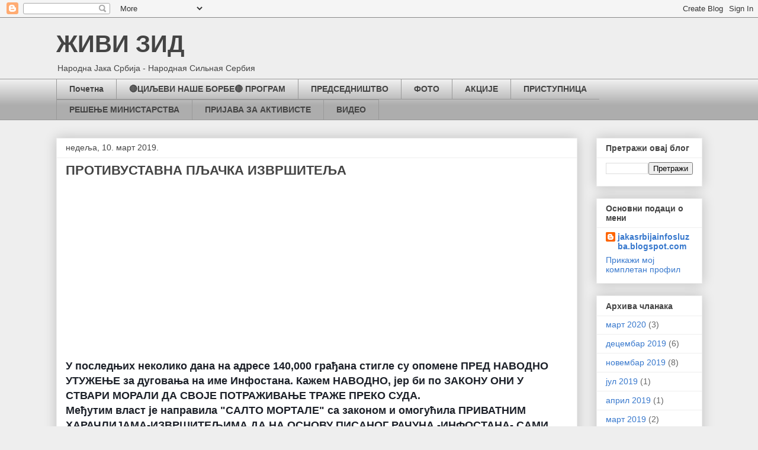

--- FILE ---
content_type: text/html; charset=UTF-8
request_url: https://jakasrbijainfosluzba.blogspot.com/2019/03/blog-post_10.html
body_size: 17828
content:
<!DOCTYPE html>
<html class='v2' dir='ltr' lang='sr'>
<head>
<link href='https://www.blogger.com/static/v1/widgets/4128112664-css_bundle_v2.css' rel='stylesheet' type='text/css'/>
<meta content='width=1100' name='viewport'/>
<meta content='text/html; charset=UTF-8' http-equiv='Content-Type'/>
<meta content='blogger' name='generator'/>
<link href='https://jakasrbijainfosluzba.blogspot.com/favicon.ico' rel='icon' type='image/x-icon'/>
<link href='https://jakasrbijainfosluzba.blogspot.com/2019/03/blog-post_10.html' rel='canonical'/>
<link rel="alternate" type="application/atom+xml" title="ЖИВИ ЗИД - Atom" href="https://jakasrbijainfosluzba.blogspot.com/feeds/posts/default" />
<link rel="alternate" type="application/rss+xml" title="ЖИВИ ЗИД - RSS" href="https://jakasrbijainfosluzba.blogspot.com/feeds/posts/default?alt=rss" />
<link rel="service.post" type="application/atom+xml" title="ЖИВИ ЗИД - Atom" href="https://www.blogger.com/feeds/7983383077285480046/posts/default" />

<link rel="alternate" type="application/atom+xml" title="ЖИВИ ЗИД - Atom" href="https://jakasrbijainfosluzba.blogspot.com/feeds/443775331185000661/comments/default" />
<!--Can't find substitution for tag [blog.ieCssRetrofitLinks]-->
<link href='https://i.ytimg.com/vi/sfSvf_0ww94/0.jpg' rel='image_src'/>
<meta content='https://jakasrbijainfosluzba.blogspot.com/2019/03/blog-post_10.html' property='og:url'/>
<meta content='ПРОТИВУСТАВНА ПЉАЧКА ИЗВРШИТЕЉА' property='og:title'/>
<meta content='NARODNA JAKA SRBIJA' property='og:description'/>
<meta content='https://lh3.googleusercontent.com/blogger_img_proxy/AEn0k_udWvyKjN6QOkiHwDVCv_mtJycJW1JIJ3aGAiIFzdzaP29Hl4lybbmmgW7W_ow6vjfgulsSEf2QKR8E841XE8dEboewCNc92UxpVCo=w1200-h630-n-k-no-nu' property='og:image'/>
<title>ЖИВИ ЗИД: ПРОТИВУСТАВНА ПЉАЧКА ИЗВРШИТЕЉА</title>
<style id='page-skin-1' type='text/css'><!--
/*
-----------------------------------------------
Blogger Template Style
Name:     Awesome Inc.
Designer: Tina Chen
URL:      tinachen.org
----------------------------------------------- */
/* Content
----------------------------------------------- */
body {
font: normal bold 13px Arial, Tahoma, Helvetica, FreeSans, sans-serif;
color: #444444;
background: #eeeeee none repeat scroll top left;
}
html body .content-outer {
min-width: 0;
max-width: 100%;
width: 100%;
}
a:link {
text-decoration: none;
color: #3778cd;
}
a:visited {
text-decoration: none;
color: #4d469c;
}
a:hover {
text-decoration: underline;
color: #3778cd;
}
.body-fauxcolumn-outer .cap-top {
position: absolute;
z-index: 1;
height: 276px;
width: 100%;
background: transparent none repeat-x scroll top left;
_background-image: none;
}
/* Columns
----------------------------------------------- */
.content-inner {
padding: 0;
}
.header-inner .section {
margin: 0 16px;
}
.tabs-inner .section {
margin: 0 16px;
}
.main-inner {
padding-top: 30px;
}
.main-inner .column-center-inner,
.main-inner .column-left-inner,
.main-inner .column-right-inner {
padding: 0 5px;
}
*+html body .main-inner .column-center-inner {
margin-top: -30px;
}
#layout .main-inner .column-center-inner {
margin-top: 0;
}
/* Header
----------------------------------------------- */
.header-outer {
margin: 0 0 0 0;
background: transparent none repeat scroll 0 0;
}
.Header h1 {
font: normal bold 40px Arial, Tahoma, Helvetica, FreeSans, sans-serif;
color: #444444;
text-shadow: 0 0 -1px #000000;
}
.Header h1 a {
color: #444444;
}
.Header .description {
font: normal normal 14px Arial, Tahoma, Helvetica, FreeSans, sans-serif;
color: #444444;
}
.header-inner .Header .titlewrapper,
.header-inner .Header .descriptionwrapper {
padding-left: 0;
padding-right: 0;
margin-bottom: 0;
}
.header-inner .Header .titlewrapper {
padding-top: 22px;
}
/* Tabs
----------------------------------------------- */
.tabs-outer {
overflow: hidden;
position: relative;
background: #eeeeee url(https://resources.blogblog.com/blogblog/data/1kt/awesomeinc/tabs_gradient_light.png) repeat scroll 0 0;
}
#layout .tabs-outer {
overflow: visible;
}
.tabs-cap-top, .tabs-cap-bottom {
position: absolute;
width: 100%;
border-top: 1px solid #999999;
}
.tabs-cap-bottom {
bottom: 0;
}
.tabs-inner .widget li a {
display: inline-block;
margin: 0;
padding: .6em 1.5em;
font: normal bold 14px Arial, Tahoma, Helvetica, FreeSans, sans-serif;
color: #444444;
border-top: 1px solid #999999;
border-bottom: 1px solid #999999;
border-left: 1px solid #999999;
height: 16px;
line-height: 16px;
}
.tabs-inner .widget li:last-child a {
border-right: 1px solid #999999;
}
.tabs-inner .widget li.selected a, .tabs-inner .widget li a:hover {
background: #666666 url(https://resources.blogblog.com/blogblog/data/1kt/awesomeinc/tabs_gradient_light.png) repeat-x scroll 0 -100px;
color: #ffffff;
}
/* Headings
----------------------------------------------- */
h2 {
font: normal bold 14px Arial, Tahoma, Helvetica, FreeSans, sans-serif;
color: #444444;
}
/* Widgets
----------------------------------------------- */
.main-inner .section {
margin: 0 27px;
padding: 0;
}
.main-inner .column-left-outer,
.main-inner .column-right-outer {
margin-top: 0;
}
#layout .main-inner .column-left-outer,
#layout .main-inner .column-right-outer {
margin-top: 0;
}
.main-inner .column-left-inner,
.main-inner .column-right-inner {
background: transparent none repeat 0 0;
-moz-box-shadow: 0 0 0 rgba(0, 0, 0, .2);
-webkit-box-shadow: 0 0 0 rgba(0, 0, 0, .2);
-goog-ms-box-shadow: 0 0 0 rgba(0, 0, 0, .2);
box-shadow: 0 0 0 rgba(0, 0, 0, .2);
-moz-border-radius: 0;
-webkit-border-radius: 0;
-goog-ms-border-radius: 0;
border-radius: 0;
}
#layout .main-inner .column-left-inner,
#layout .main-inner .column-right-inner {
margin-top: 0;
}
.sidebar .widget {
font: normal normal 14px Arial, Tahoma, Helvetica, FreeSans, sans-serif;
color: #444444;
}
.sidebar .widget a:link {
color: #3778cd;
}
.sidebar .widget a:visited {
color: #4d469c;
}
.sidebar .widget a:hover {
color: #3778cd;
}
.sidebar .widget h2 {
text-shadow: 0 0 -1px #000000;
}
.main-inner .widget {
background-color: #ffffff;
border: 1px solid #eeeeee;
padding: 0 15px 15px;
margin: 20px -16px;
-moz-box-shadow: 0 0 20px rgba(0, 0, 0, .2);
-webkit-box-shadow: 0 0 20px rgba(0, 0, 0, .2);
-goog-ms-box-shadow: 0 0 20px rgba(0, 0, 0, .2);
box-shadow: 0 0 20px rgba(0, 0, 0, .2);
-moz-border-radius: 0;
-webkit-border-radius: 0;
-goog-ms-border-radius: 0;
border-radius: 0;
}
.main-inner .widget h2 {
margin: 0 -15px;
padding: .6em 15px .5em;
border-bottom: 1px solid transparent;
}
.footer-inner .widget h2 {
padding: 0 0 .4em;
border-bottom: 1px solid transparent;
}
.main-inner .widget h2 + div, .footer-inner .widget h2 + div {
border-top: 1px solid #eeeeee;
padding-top: 8px;
}
.main-inner .widget .widget-content {
margin: 0 -15px;
padding: 7px 15px 0;
}
.main-inner .widget ul, .main-inner .widget #ArchiveList ul.flat {
margin: -8px -15px 0;
padding: 0;
list-style: none;
}
.main-inner .widget #ArchiveList {
margin: -8px 0 0;
}
.main-inner .widget ul li, .main-inner .widget #ArchiveList ul.flat li {
padding: .5em 15px;
text-indent: 0;
color: #666666;
border-top: 1px solid #eeeeee;
border-bottom: 1px solid transparent;
}
.main-inner .widget #ArchiveList ul li {
padding-top: .25em;
padding-bottom: .25em;
}
.main-inner .widget ul li:first-child, .main-inner .widget #ArchiveList ul.flat li:first-child {
border-top: none;
}
.main-inner .widget ul li:last-child, .main-inner .widget #ArchiveList ul.flat li:last-child {
border-bottom: none;
}
.post-body {
position: relative;
}
.main-inner .widget .post-body ul {
padding: 0 2.5em;
margin: .5em 0;
list-style: disc;
}
.main-inner .widget .post-body ul li {
padding: 0.25em 0;
margin-bottom: .25em;
color: #444444;
border: none;
}
.footer-inner .widget ul {
padding: 0;
list-style: none;
}
.widget .zippy {
color: #666666;
}
/* Posts
----------------------------------------------- */
body .main-inner .Blog {
padding: 0;
margin-bottom: 1em;
background-color: transparent;
border: none;
-moz-box-shadow: 0 0 0 rgba(0, 0, 0, 0);
-webkit-box-shadow: 0 0 0 rgba(0, 0, 0, 0);
-goog-ms-box-shadow: 0 0 0 rgba(0, 0, 0, 0);
box-shadow: 0 0 0 rgba(0, 0, 0, 0);
}
.main-inner .section:last-child .Blog:last-child {
padding: 0;
margin-bottom: 1em;
}
.main-inner .widget h2.date-header {
margin: 0 -15px 1px;
padding: 0 0 0 0;
font: normal normal 14px Arial, Tahoma, Helvetica, FreeSans, sans-serif;
color: #444444;
background: transparent none no-repeat scroll top left;
border-top: 0 solid #eeeeee;
border-bottom: 1px solid transparent;
-moz-border-radius-topleft: 0;
-moz-border-radius-topright: 0;
-webkit-border-top-left-radius: 0;
-webkit-border-top-right-radius: 0;
border-top-left-radius: 0;
border-top-right-radius: 0;
position: static;
bottom: 100%;
right: 15px;
text-shadow: 0 0 -1px #000000;
}
.main-inner .widget h2.date-header span {
font: normal normal 14px Arial, Tahoma, Helvetica, FreeSans, sans-serif;
display: block;
padding: .5em 15px;
border-left: 0 solid #eeeeee;
border-right: 0 solid #eeeeee;
}
.date-outer {
position: relative;
margin: 30px 0 20px;
padding: 0 15px;
background-color: #ffffff;
border: 1px solid #eeeeee;
-moz-box-shadow: 0 0 20px rgba(0, 0, 0, .2);
-webkit-box-shadow: 0 0 20px rgba(0, 0, 0, .2);
-goog-ms-box-shadow: 0 0 20px rgba(0, 0, 0, .2);
box-shadow: 0 0 20px rgba(0, 0, 0, .2);
-moz-border-radius: 0;
-webkit-border-radius: 0;
-goog-ms-border-radius: 0;
border-radius: 0;
}
.date-outer:first-child {
margin-top: 0;
}
.date-outer:last-child {
margin-bottom: 20px;
-moz-border-radius-bottomleft: 0;
-moz-border-radius-bottomright: 0;
-webkit-border-bottom-left-radius: 0;
-webkit-border-bottom-right-radius: 0;
-goog-ms-border-bottom-left-radius: 0;
-goog-ms-border-bottom-right-radius: 0;
border-bottom-left-radius: 0;
border-bottom-right-radius: 0;
}
.date-posts {
margin: 0 -15px;
padding: 0 15px;
clear: both;
}
.post-outer, .inline-ad {
border-top: 1px solid #eeeeee;
margin: 0 -15px;
padding: 15px 15px;
}
.post-outer {
padding-bottom: 10px;
}
.post-outer:first-child {
padding-top: 0;
border-top: none;
}
.post-outer:last-child, .inline-ad:last-child {
border-bottom: none;
}
.post-body {
position: relative;
}
.post-body img {
padding: 8px;
background: transparent;
border: 1px solid transparent;
-moz-box-shadow: 0 0 0 rgba(0, 0, 0, .2);
-webkit-box-shadow: 0 0 0 rgba(0, 0, 0, .2);
box-shadow: 0 0 0 rgba(0, 0, 0, .2);
-moz-border-radius: 0;
-webkit-border-radius: 0;
border-radius: 0;
}
h3.post-title, h4 {
font: normal bold 22px Arial, Tahoma, Helvetica, FreeSans, sans-serif;
color: #444444;
}
h3.post-title a {
font: normal bold 22px Arial, Tahoma, Helvetica, FreeSans, sans-serif;
color: #444444;
}
h3.post-title a:hover {
color: #3778cd;
text-decoration: underline;
}
.post-header {
margin: 0 0 1em;
}
.post-body {
line-height: 1.4;
}
.post-outer h2 {
color: #444444;
}
.post-footer {
margin: 1.5em 0 0;
}
#blog-pager {
padding: 15px;
font-size: 120%;
background-color: #ffffff;
border: 1px solid #eeeeee;
-moz-box-shadow: 0 0 20px rgba(0, 0, 0, .2);
-webkit-box-shadow: 0 0 20px rgba(0, 0, 0, .2);
-goog-ms-box-shadow: 0 0 20px rgba(0, 0, 0, .2);
box-shadow: 0 0 20px rgba(0, 0, 0, .2);
-moz-border-radius: 0;
-webkit-border-radius: 0;
-goog-ms-border-radius: 0;
border-radius: 0;
-moz-border-radius-topleft: 0;
-moz-border-radius-topright: 0;
-webkit-border-top-left-radius: 0;
-webkit-border-top-right-radius: 0;
-goog-ms-border-top-left-radius: 0;
-goog-ms-border-top-right-radius: 0;
border-top-left-radius: 0;
border-top-right-radius-topright: 0;
margin-top: 1em;
}
.blog-feeds, .post-feeds {
margin: 1em 0;
text-align: center;
color: #444444;
}
.blog-feeds a, .post-feeds a {
color: #3778cd;
}
.blog-feeds a:visited, .post-feeds a:visited {
color: #4d469c;
}
.blog-feeds a:hover, .post-feeds a:hover {
color: #3778cd;
}
.post-outer .comments {
margin-top: 2em;
}
/* Comments
----------------------------------------------- */
.comments .comments-content .icon.blog-author {
background-repeat: no-repeat;
background-image: url([data-uri]);
}
.comments .comments-content .loadmore a {
border-top: 1px solid #999999;
border-bottom: 1px solid #999999;
}
.comments .continue {
border-top: 2px solid #999999;
}
/* Footer
----------------------------------------------- */
.footer-outer {
margin: -20px 0 -1px;
padding: 20px 0 0;
color: #444444;
overflow: hidden;
}
.footer-fauxborder-left {
border-top: 1px solid #eeeeee;
background: #ffffff none repeat scroll 0 0;
-moz-box-shadow: 0 0 20px rgba(0, 0, 0, .2);
-webkit-box-shadow: 0 0 20px rgba(0, 0, 0, .2);
-goog-ms-box-shadow: 0 0 20px rgba(0, 0, 0, .2);
box-shadow: 0 0 20px rgba(0, 0, 0, .2);
margin: 0 -20px;
}
/* Mobile
----------------------------------------------- */
body.mobile {
background-size: auto;
}
.mobile .body-fauxcolumn-outer {
background: transparent none repeat scroll top left;
}
*+html body.mobile .main-inner .column-center-inner {
margin-top: 0;
}
.mobile .main-inner .widget {
padding: 0 0 15px;
}
.mobile .main-inner .widget h2 + div,
.mobile .footer-inner .widget h2 + div {
border-top: none;
padding-top: 0;
}
.mobile .footer-inner .widget h2 {
padding: 0.5em 0;
border-bottom: none;
}
.mobile .main-inner .widget .widget-content {
margin: 0;
padding: 7px 0 0;
}
.mobile .main-inner .widget ul,
.mobile .main-inner .widget #ArchiveList ul.flat {
margin: 0 -15px 0;
}
.mobile .main-inner .widget h2.date-header {
right: 0;
}
.mobile .date-header span {
padding: 0.4em 0;
}
.mobile .date-outer:first-child {
margin-bottom: 0;
border: 1px solid #eeeeee;
-moz-border-radius-topleft: 0;
-moz-border-radius-topright: 0;
-webkit-border-top-left-radius: 0;
-webkit-border-top-right-radius: 0;
-goog-ms-border-top-left-radius: 0;
-goog-ms-border-top-right-radius: 0;
border-top-left-radius: 0;
border-top-right-radius: 0;
}
.mobile .date-outer {
border-color: #eeeeee;
border-width: 0 1px 1px;
}
.mobile .date-outer:last-child {
margin-bottom: 0;
}
.mobile .main-inner {
padding: 0;
}
.mobile .header-inner .section {
margin: 0;
}
.mobile .post-outer, .mobile .inline-ad {
padding: 5px 0;
}
.mobile .tabs-inner .section {
margin: 0 10px;
}
.mobile .main-inner .widget h2 {
margin: 0;
padding: 0;
}
.mobile .main-inner .widget h2.date-header span {
padding: 0;
}
.mobile .main-inner .widget .widget-content {
margin: 0;
padding: 7px 0 0;
}
.mobile #blog-pager {
border: 1px solid transparent;
background: #ffffff none repeat scroll 0 0;
}
.mobile .main-inner .column-left-inner,
.mobile .main-inner .column-right-inner {
background: transparent none repeat 0 0;
-moz-box-shadow: none;
-webkit-box-shadow: none;
-goog-ms-box-shadow: none;
box-shadow: none;
}
.mobile .date-posts {
margin: 0;
padding: 0;
}
.mobile .footer-fauxborder-left {
margin: 0;
border-top: inherit;
}
.mobile .main-inner .section:last-child .Blog:last-child {
margin-bottom: 0;
}
.mobile-index-contents {
color: #444444;
}
.mobile .mobile-link-button {
background: #3778cd url(https://resources.blogblog.com/blogblog/data/1kt/awesomeinc/tabs_gradient_light.png) repeat scroll 0 0;
}
.mobile-link-button a:link, .mobile-link-button a:visited {
color: #ffffff;
}
.mobile .tabs-inner .PageList .widget-content {
background: transparent;
border-top: 1px solid;
border-color: #999999;
color: #444444;
}
.mobile .tabs-inner .PageList .widget-content .pagelist-arrow {
border-left: 1px solid #999999;
}

--></style>
<style id='template-skin-1' type='text/css'><!--
body {
min-width: 1123px;
}
.content-outer, .content-fauxcolumn-outer, .region-inner {
min-width: 1123px;
max-width: 1123px;
_width: 1123px;
}
.main-inner .columns {
padding-left: 0;
padding-right: 211px;
}
.main-inner .fauxcolumn-center-outer {
left: 0;
right: 211px;
/* IE6 does not respect left and right together */
_width: expression(this.parentNode.offsetWidth -
parseInt("0") -
parseInt("211px") + 'px');
}
.main-inner .fauxcolumn-left-outer {
width: 0;
}
.main-inner .fauxcolumn-right-outer {
width: 211px;
}
.main-inner .column-left-outer {
width: 0;
right: 100%;
margin-left: -0;
}
.main-inner .column-right-outer {
width: 211px;
margin-right: -211px;
}
#layout {
min-width: 0;
}
#layout .content-outer {
min-width: 0;
width: 800px;
}
#layout .region-inner {
min-width: 0;
width: auto;
}
body#layout div.add_widget {
padding: 8px;
}
body#layout div.add_widget a {
margin-left: 32px;
}
--></style>
<link href='https://www.blogger.com/dyn-css/authorization.css?targetBlogID=7983383077285480046&amp;zx=b0c46546-6ea0-4b6e-97cf-c8281ad47e1a' media='none' onload='if(media!=&#39;all&#39;)media=&#39;all&#39;' rel='stylesheet'/><noscript><link href='https://www.blogger.com/dyn-css/authorization.css?targetBlogID=7983383077285480046&amp;zx=b0c46546-6ea0-4b6e-97cf-c8281ad47e1a' rel='stylesheet'/></noscript>
<meta name='google-adsense-platform-account' content='ca-host-pub-1556223355139109'/>
<meta name='google-adsense-platform-domain' content='blogspot.com'/>

<!-- data-ad-client=ca-pub-3932301000338855 -->

</head>
<body class='loading variant-light'>
<div class='navbar section' id='navbar' name='NavBar'><div class='widget Navbar' data-version='1' id='Navbar1'><script type="text/javascript">
    function setAttributeOnload(object, attribute, val) {
      if(window.addEventListener) {
        window.addEventListener('load',
          function(){ object[attribute] = val; }, false);
      } else {
        window.attachEvent('onload', function(){ object[attribute] = val; });
      }
    }
  </script>
<div id="navbar-iframe-container"></div>
<script type="text/javascript" src="https://apis.google.com/js/platform.js"></script>
<script type="text/javascript">
      gapi.load("gapi.iframes:gapi.iframes.style.bubble", function() {
        if (gapi.iframes && gapi.iframes.getContext) {
          gapi.iframes.getContext().openChild({
              url: 'https://www.blogger.com/navbar/7983383077285480046?po\x3d443775331185000661\x26origin\x3dhttps://jakasrbijainfosluzba.blogspot.com',
              where: document.getElementById("navbar-iframe-container"),
              id: "navbar-iframe"
          });
        }
      });
    </script><script type="text/javascript">
(function() {
var script = document.createElement('script');
script.type = 'text/javascript';
script.src = '//pagead2.googlesyndication.com/pagead/js/google_top_exp.js';
var head = document.getElementsByTagName('head')[0];
if (head) {
head.appendChild(script);
}})();
</script>
</div></div>
<div class='body-fauxcolumns'>
<div class='fauxcolumn-outer body-fauxcolumn-outer'>
<div class='cap-top'>
<div class='cap-left'></div>
<div class='cap-right'></div>
</div>
<div class='fauxborder-left'>
<div class='fauxborder-right'></div>
<div class='fauxcolumn-inner'>
</div>
</div>
<div class='cap-bottom'>
<div class='cap-left'></div>
<div class='cap-right'></div>
</div>
</div>
</div>
<div class='content'>
<div class='content-fauxcolumns'>
<div class='fauxcolumn-outer content-fauxcolumn-outer'>
<div class='cap-top'>
<div class='cap-left'></div>
<div class='cap-right'></div>
</div>
<div class='fauxborder-left'>
<div class='fauxborder-right'></div>
<div class='fauxcolumn-inner'>
</div>
</div>
<div class='cap-bottom'>
<div class='cap-left'></div>
<div class='cap-right'></div>
</div>
</div>
</div>
<div class='content-outer'>
<div class='content-cap-top cap-top'>
<div class='cap-left'></div>
<div class='cap-right'></div>
</div>
<div class='fauxborder-left content-fauxborder-left'>
<div class='fauxborder-right content-fauxborder-right'></div>
<div class='content-inner'>
<header>
<div class='header-outer'>
<div class='header-cap-top cap-top'>
<div class='cap-left'></div>
<div class='cap-right'></div>
</div>
<div class='fauxborder-left header-fauxborder-left'>
<div class='fauxborder-right header-fauxborder-right'></div>
<div class='region-inner header-inner'>
<div class='header section' id='header' name='Заглавље'><div class='widget Header' data-version='1' id='Header1'>
<div id='header-inner'>
<div class='titlewrapper'>
<h1 class='title'>
<a href='https://jakasrbijainfosluzba.blogspot.com/'>
ЖИВИ ЗИД
</a>
</h1>
</div>
<div class='descriptionwrapper'>
<p class='description'><span> Народна Јака Србија - Народная Сильная Сербия
</span></p>
</div>
</div>
</div></div>
</div>
</div>
<div class='header-cap-bottom cap-bottom'>
<div class='cap-left'></div>
<div class='cap-right'></div>
</div>
</div>
</header>
<div class='tabs-outer'>
<div class='tabs-cap-top cap-top'>
<div class='cap-left'></div>
<div class='cap-right'></div>
</div>
<div class='fauxborder-left tabs-fauxborder-left'>
<div class='fauxborder-right tabs-fauxborder-right'></div>
<div class='region-inner tabs-inner'>
<div class='tabs section' id='crosscol' name='Област са колонама'><div class='widget PageList' data-version='1' id='PageList3'>
<h2>Странице</h2>
<div class='widget-content'>
<ul>
<li>
<a href='http://jakasrbijainfosluzba.blogspot.com/'>Почетна</a>
</li>
<li>
<a href='https://jakasrbijainfosluzba.blogspot.com/p/blog-page_5245.html'>🔴ЦИЉЕВИ НАШЕ БОРБЕ🔴 ПРОГРАМ </a>
</li>
<li>
<a href='https://jakasrbijainfosluzba.blogspot.com/p/blog-page_13.html'>ПРЕДСЕДНИШТВО</a>
</li>
<li>
<a href='https://jakasrbijainfosluzba.blogspot.com/p/blog-page_88.html'>ФОТО </a>
</li>
<li>
<a href='https://jakasrbijainfosluzba.blogspot.com/p/blog-page_61.html'>АКЦИЈЕ </a>
</li>
<li>
<a href='https://jakasrbijainfosluzba.blogspot.com/p/blog-page_7.html'>ПРИСТУПНИЦА </a>
</li>
<li>
<a href='https://jakasrbijainfosluzba.blogspot.com/p/blog-page_9.html'>РЕШЕЊЕ МИНИСТАРСТВА</a>
</li>
<li>
<a href='https://jakasrbijainfosluzba.blogspot.com/p/blog-page_48.html'>ПРИЈАВА ЗА АКТИВИСТЕ</a>
</li>
<li>
<a href='https://jakasrbijainfosluzba.blogspot.com/p/blog-page_41.html'>ВИДЕО </a>
</li>
</ul>
<div class='clear'></div>
</div>
</div></div>
<div class='tabs no-items section' id='crosscol-overflow' name='Cross-Column 2'></div>
</div>
</div>
<div class='tabs-cap-bottom cap-bottom'>
<div class='cap-left'></div>
<div class='cap-right'></div>
</div>
</div>
<div class='main-outer'>
<div class='main-cap-top cap-top'>
<div class='cap-left'></div>
<div class='cap-right'></div>
</div>
<div class='fauxborder-left main-fauxborder-left'>
<div class='fauxborder-right main-fauxborder-right'></div>
<div class='region-inner main-inner'>
<div class='columns fauxcolumns'>
<div class='fauxcolumn-outer fauxcolumn-center-outer'>
<div class='cap-top'>
<div class='cap-left'></div>
<div class='cap-right'></div>
</div>
<div class='fauxborder-left'>
<div class='fauxborder-right'></div>
<div class='fauxcolumn-inner'>
</div>
</div>
<div class='cap-bottom'>
<div class='cap-left'></div>
<div class='cap-right'></div>
</div>
</div>
<div class='fauxcolumn-outer fauxcolumn-left-outer'>
<div class='cap-top'>
<div class='cap-left'></div>
<div class='cap-right'></div>
</div>
<div class='fauxborder-left'>
<div class='fauxborder-right'></div>
<div class='fauxcolumn-inner'>
</div>
</div>
<div class='cap-bottom'>
<div class='cap-left'></div>
<div class='cap-right'></div>
</div>
</div>
<div class='fauxcolumn-outer fauxcolumn-right-outer'>
<div class='cap-top'>
<div class='cap-left'></div>
<div class='cap-right'></div>
</div>
<div class='fauxborder-left'>
<div class='fauxborder-right'></div>
<div class='fauxcolumn-inner'>
</div>
</div>
<div class='cap-bottom'>
<div class='cap-left'></div>
<div class='cap-right'></div>
</div>
</div>
<!-- corrects IE6 width calculation -->
<div class='columns-inner'>
<div class='column-center-outer'>
<div class='column-center-inner'>
<div class='main section' id='main' name='Главни'><div class='widget Blog' data-version='1' id='Blog1'>
<div class='blog-posts hfeed'>

          <div class="date-outer">
        
<h2 class='date-header'><span>недеља, 10. март 2019.</span></h2>

          <div class="date-posts">
        
<div class='post-outer'>
<div class='post hentry uncustomized-post-template' itemprop='blogPost' itemscope='itemscope' itemtype='http://schema.org/BlogPosting'>
<meta content='https://i.ytimg.com/vi/sfSvf_0ww94/0.jpg' itemprop='image_url'/>
<meta content='7983383077285480046' itemprop='blogId'/>
<meta content='443775331185000661' itemprop='postId'/>
<a name='443775331185000661'></a>
<h3 class='post-title entry-title' itemprop='name'>
ПРОТИВУСТАВНА ПЉАЧКА ИЗВРШИТЕЉА
</h3>
<div class='post-header'>
<div class='post-header-line-1'></div>
</div>
<div class='post-body entry-content' id='post-body-443775331185000661' itemprop='description articleBody'>
<div dir="ltr" style="text-align: left;" trbidi="on">
<div class="separator" style="clear: both; text-align: center;">
<span style="font-size: x-large;"><iframe width="320" height="266" class="YOUTUBE-iframe-video" data-thumbnail-src="https://i.ytimg.com/vi/sfSvf_0ww94/0.jpg" src="https://www.youtube.com/embed/sfSvf_0ww94?feature=player_embedded" frameborder="0" allowfullscreen></iframe></span></div>
<br style="background-color: white; color: #1d2129; font-family: Helvetica, Arial, sans-serif; font-size: 14px;" /><span style="font-size: large;"><span style="background-color: white; color: #1d2129; font-family: Helvetica, Arial, sans-serif;">У последњих неколико дана на адресе 140,000 грађана стигле су опомене ПРЕД НАВОДНО УТУЖЕЊЕ за дуговања на име Инфостана. Кажем НАВОДНО, јер би по ЗАКОНУ ОНИ У СТВАРИ МОРАЛИ ДА СВОЈЕ ПОТРАЖИВАЊЕ ТРАЖЕ ПРЕКО СУДА.&nbsp;</span><br style="background-color: white; color: #1d2129; font-family: Helvetica, Arial, sans-serif;" /><span style="background-color: white; color: #1d2129; font-family: Helvetica, Arial, sans-serif;">Међутим власт је направила "САЛТО МОРТАЛЕ" са законом и омогућила ПРИВАТНИМ ХАРАЧЛИЈАМА-ИЗВРШИТЕЉИМА ДА НА ОСНОВУ ПИСАНОГ РАЧУНА -ИНФОСТАНА- САМИ ДОНЕСУ РЕШЕЊЕ О НАПЛАТИ ДУГА И КРЕНУ У ОТИМАЊЕ ван суда.&nbsp;</span><br style="background-color: white; color: #1d2129; font-family: Helvetica, Arial, sans-serif;" /><span style="background-color: white; color: #1d2129; font-family: Helvetica, Arial, sans-serif;">ТИМЕ ВАМ ВЛАСТ ПРОТИВУСТАВНО</span><span class="text_exposed_show" style="background-color: white; color: #1d2129; display: inline; font-family: Helvetica, Arial, sans-serif;">&nbsp;ПРЕКО СВОЈИХ ЈАЊИЧАРА НА СИЛУ НАПЛАЋУЈЕ НЕШТО ШТО БИ МОРАО ДА РАДИ СУД.<br />Тиме вам држава и власт онемогућује ваше Уставно и законско право да РАЧУН-ПОТРАЖИВАЊЕ ОСПОРИТЕ у случају да сматрате да инфостан неадекватно наплаћује неку ставку на рачуну.<br />ПОТРЕБНО ЈЕ ДА СЕ СВИ ЗАЈЕДНО УДРУЖИМО И УКИНЕМО ПРИВАТНЕ ИЗВРШИТЕЉЕ А НЕ ДА ВАМ ВЛАСТ ЗАМАЗУЈЕ ОЧИ НАВОДНИМ СМАЊЕЊЕМ ОВЛАШЋЕЊА , ОНИ НЕ СМЕЈУ ДА ПОСТОЈЕ ЈЕР ЈЕ ВЛАСТ ПРЕКРШИЛА УСТАВ ДАЈУЋИ СУДСКУ ВЛАСТ ПОЈЕДИНЦУ-(ПРИВАТНИКУ)<br />ОНИ МОРАЈУ БИТИ УКИНУТИ,ОНИ СУ НАЈВЕЋИ ГЕНОЦИД СРБИЈЕ ОД ПОСТАНКА СРПСКОГ НАРОДА.</span></span></div>
<div style='clear: both;'></div>
</div>
<div class='post-footer'>
<div class='post-footer-line post-footer-line-1'>
<span class='post-author vcard'>
</span>
<span class='post-timestamp'>
-
<meta content='https://jakasrbijainfosluzba.blogspot.com/2019/03/blog-post_10.html' itemprop='url'/>
<a class='timestamp-link' href='https://jakasrbijainfosluzba.blogspot.com/2019/03/blog-post_10.html' rel='bookmark' title='permanent link'><abbr class='published' itemprop='datePublished' title='2019-03-10T08:44:00+01:00'>март 10, 2019</abbr></a>
</span>
<span class='post-comment-link'>
</span>
<span class='post-icons'>
<span class='item-control blog-admin pid-2007624634'>
<a href='https://www.blogger.com/post-edit.g?blogID=7983383077285480046&postID=443775331185000661&from=pencil' title='Измени пост'>
<img alt='' class='icon-action' height='18' src='https://resources.blogblog.com/img/icon18_edit_allbkg.gif' width='18'/>
</a>
</span>
</span>
<div class='post-share-buttons goog-inline-block'>
<a class='goog-inline-block share-button sb-email' href='https://www.blogger.com/share-post.g?blogID=7983383077285480046&postID=443775331185000661&target=email' target='_blank' title='Пошаљи ово имејлом'><span class='share-button-link-text'>Пошаљи ово имејлом</span></a><a class='goog-inline-block share-button sb-blog' href='https://www.blogger.com/share-post.g?blogID=7983383077285480046&postID=443775331185000661&target=blog' onclick='window.open(this.href, "_blank", "height=270,width=475"); return false;' target='_blank' title='BlogThis!'><span class='share-button-link-text'>BlogThis!</span></a><a class='goog-inline-block share-button sb-twitter' href='https://www.blogger.com/share-post.g?blogID=7983383077285480046&postID=443775331185000661&target=twitter' target='_blank' title='Дели на X-у'><span class='share-button-link-text'>Дели на X-у</span></a><a class='goog-inline-block share-button sb-facebook' href='https://www.blogger.com/share-post.g?blogID=7983383077285480046&postID=443775331185000661&target=facebook' onclick='window.open(this.href, "_blank", "height=430,width=640"); return false;' target='_blank' title='Дели на Facebook-у'><span class='share-button-link-text'>Дели на Facebook-у</span></a><a class='goog-inline-block share-button sb-pinterest' href='https://www.blogger.com/share-post.g?blogID=7983383077285480046&postID=443775331185000661&target=pinterest' target='_blank' title='Дели на Pinterest-у'><span class='share-button-link-text'>Дели на Pinterest-у</span></a>
</div>
</div>
<div class='post-footer-line post-footer-line-2'>
<span class='post-labels'>
</span>
</div>
<div class='post-footer-line post-footer-line-3'>
<span class='post-location'>
</span>
</div>
</div>
</div>
<div class='comments' id='comments'>
<a name='comments'></a>
<h4>Нема коментара:</h4>
<div id='Blog1_comments-block-wrapper'>
<dl class='avatar-comment-indent' id='comments-block'>
</dl>
</div>
<p class='comment-footer'>
<a href='https://www.blogger.com/comment/fullpage/post/7983383077285480046/443775331185000661' onclick=''>Постави коментар</a>
</p>
</div>
</div>

        </div></div>
      
</div>
<div class='blog-pager' id='blog-pager'>
<span id='blog-pager-newer-link'>
<a class='blog-pager-newer-link' href='https://jakasrbijainfosluzba.blogspot.com/2019/03/blog-post_19.html' id='Blog1_blog-pager-newer-link' title='Новији пост'>Новији пост</a>
</span>
<span id='blog-pager-older-link'>
<a class='blog-pager-older-link' href='https://jakasrbijainfosluzba.blogspot.com/2019/02/blog-post_63.html' id='Blog1_blog-pager-older-link' title='Старији пост'>Старији пост</a>
</span>
<a class='home-link' href='https://jakasrbijainfosluzba.blogspot.com/'>Почетна</a>
</div>
<div class='clear'></div>
<div class='post-feeds'>
<div class='feed-links'>
Пријавите се на:
<a class='feed-link' href='https://jakasrbijainfosluzba.blogspot.com/feeds/443775331185000661/comments/default' target='_blank' type='application/atom+xml'>Објављивање коментара (Atom)</a>
</div>
</div>
</div><div class='widget FeaturedPost' data-version='1' id='FeaturedPost1'>
<h2 class='title'>Најчитанији  пост</h2>
<div class='post-summary'>
<h3><a href='https://jakasrbijainfosluzba.blogspot.com/2016/09/blog-post_27.html'>ЈАКА СРБИЈА-Српска племићка породица Јакшић &#8220;Иван IV Грозни, први Pуски цар,потомaк српске  породицe Јакшић&#8221;</a></h3>
<p>
  &#8220;Иван IV Грозни, први Pуски цар,потомaк српске светородне породицe Јакшић&#8221;      Руски форензичари су пре неколико година успели да реконст...
</p>
<img class='image' src='https://scontent-fra3-1.xx.fbcdn.net/v/t1.0-9/12974346_1009633252449323_2425453835693966840_n.jpg?oh=222feecb4c05051f36dc1bba374fadd1&oe=586434D2'/>
</div>
<style type='text/css'>
    .image {
      width: 100%;
    }
  </style>
<div class='clear'></div>
</div><div class='widget PopularPosts' data-version='1' id='PopularPosts1'>
<div class='widget-content popular-posts'>
<ul>
<li>
<div class='item-content'>
<div class='item-thumbnail'>
<a href='https://jakasrbijainfosluzba.blogspot.com/2017/01/blog-post_74.html' target='_blank'>
<img alt='' border='0' src='https://blogger.googleusercontent.com/img/b/R29vZ2xl/AVvXsEjhzIYtnjnMdN1F7pBuEfZJ8H5s00_FJUBqet5BE2oon0x9arywQhqKpsaElEGWQz_QPokg6uQIjkda8WXBQsGzVOkTX9EFA60Ai6tSkSEgpL8XtEU-RozMRgwweRITawXQKc8AUWROygAS/w72-h72-p-k-no-nu/izvrsitelji-veca.png'/>
</a>
</div>
<div class='item-title'><a href='https://jakasrbijainfosluzba.blogspot.com/2017/01/blog-post_74.html'>ВАЖНО|Поднет захтев за укидање ПРИВАТНИХ ИЗВРШИТЕЉА|Позивамо грађане на уједињење|Игор Јакшић"Јака Србија"</a></div>
<div class='item-snippet'> &quot;НАРОДНА ЈАКА СРБИЈА&quot; је у складу са законом и у складу са својим програмом &#160;а у циљу залагања за социјалну правду грађана Србије...</div>
</div>
<div style='clear: both;'></div>
</li>
<li>
<div class='item-content'>
<div class='item-thumbnail'>
<a href='https://jakasrbijainfosluzba.blogspot.com/2017/08/o-1-2016.html' target='_blank'>
<img alt='' border='0' src='https://blogger.googleusercontent.com/img/b/R29vZ2xl/AVvXsEgv38AOtWGyBeP2lHuJ83cXcIEY7RAPTZewQ3vAO6MF_MA7yypJj3u16JDqhpkt_NVWHWuUrmv9bRoBHKBACc-_DGpS9Xi_XcmZfCcNfxa-agaUQ-74ztlrKXwbeWF0VGNUhf10_cx9KiPk/w72-h72-p-k-no-nu/20864163_1452399144852215_1236650615_n.png'/>
</a>
</div>
<div class='item-title'><a href='https://jakasrbijainfosluzba.blogspot.com/2017/08/o-1-2016.html'>СКАНДАЛOЗНО|СУДИЈА ПОСТАЛА ИЗВРШИТЕЉ И "ЗАРАДИЛА" 1 МИЛИОН ЕВРА у 2016.(ВИДЕО)|ИГОР Д. ЈАКШИЋ ЖИВИ ЗИД-НАРОДНА ЈАКА СРБИЈА</a></div>
<div class='item-snippet'>     Игор Д. Јакшић-Живи Зид и Мирјана Димитријевић са својим помоћницима у преговорима, када је ЖИВИ ЗИД одбранио породицу Васић на Сењаку&#160;...</div>
</div>
<div style='clear: both;'></div>
</li>
<li>
<div class='item-content'>
<div class='item-thumbnail'>
<a href='https://jakasrbijainfosluzba.blogspot.com/2016/09/blog-post_27.html' target='_blank'>
<img alt='' border='0' src='https://lh3.googleusercontent.com/blogger_img_proxy/[base64]w72-h72-p-k-no-nu'/>
</a>
</div>
<div class='item-title'><a href='https://jakasrbijainfosluzba.blogspot.com/2016/09/blog-post_27.html'>ЈАКА СРБИЈА-Српска племићка породица Јакшић &#8220;Иван IV Грозни, први Pуски цар,потомaк српске  породицe Јакшић&#8221;</a></div>
<div class='item-snippet'>  &#8220;Иван IV Грозни, први Pуски цар,потомaк српске светородне породицe Јакшић&#8221;      Руски форензичари су пре неколико година успели да реконст...</div>
</div>
<div style='clear: both;'></div>
</li>
</ul>
<div class='clear'></div>
</div>
</div></div>
</div>
</div>
<div class='column-left-outer'>
<div class='column-left-inner'>
<aside>
</aside>
</div>
</div>
<div class='column-right-outer'>
<div class='column-right-inner'>
<aside>
<div class='sidebar section' id='sidebar-right-1'><div class='widget BlogSearch' data-version='1' id='BlogSearch1'>
<h2 class='title'>Претражи овај блог</h2>
<div class='widget-content'>
<div id='BlogSearch1_form'>
<form action='https://jakasrbijainfosluzba.blogspot.com/search' class='gsc-search-box' target='_top'>
<table cellpadding='0' cellspacing='0' class='gsc-search-box'>
<tbody>
<tr>
<td class='gsc-input'>
<input autocomplete='off' class='gsc-input' name='q' size='10' title='search' type='text' value=''/>
</td>
<td class='gsc-search-button'>
<input class='gsc-search-button' title='search' type='submit' value='Претражи'/>
</td>
</tr>
</tbody>
</table>
</form>
</div>
</div>
<div class='clear'></div>
</div>
<div class='widget Profile' data-version='1' id='Profile1'>
<h2>Основни подаци о мени</h2>
<div class='widget-content'>
<dl class='profile-datablock'>
<dt class='profile-data'>
<a class='profile-name-link g-profile' href='https://www.blogger.com/profile/13245394621446688968' rel='author' style='background-image: url(//www.blogger.com/img/logo-16.png);'>
jakasrbijainfosluzba.blogspot.com
</a>
</dt>
</dl>
<a class='profile-link' href='https://www.blogger.com/profile/13245394621446688968' rel='author'>Прикажи мој комплетан профил</a>
<div class='clear'></div>
</div>
</div><div class='widget BlogArchive' data-version='1' id='BlogArchive1'>
<h2>Архива чланака</h2>
<div class='widget-content'>
<div id='ArchiveList'>
<div id='BlogArchive1_ArchiveList'>
<ul class='flat'>
<li class='archivedate'>
<a href='https://jakasrbijainfosluzba.blogspot.com/2020/03/'>март 2020</a> (3)
      </li>
<li class='archivedate'>
<a href='https://jakasrbijainfosluzba.blogspot.com/2019/12/'>децембар 2019</a> (6)
      </li>
<li class='archivedate'>
<a href='https://jakasrbijainfosluzba.blogspot.com/2019/11/'>новембар 2019</a> (8)
      </li>
<li class='archivedate'>
<a href='https://jakasrbijainfosluzba.blogspot.com/2019/07/'>јул 2019</a> (1)
      </li>
<li class='archivedate'>
<a href='https://jakasrbijainfosluzba.blogspot.com/2019/04/'>април 2019</a> (1)
      </li>
<li class='archivedate'>
<a href='https://jakasrbijainfosluzba.blogspot.com/2019/03/'>март 2019</a> (2)
      </li>
<li class='archivedate'>
<a href='https://jakasrbijainfosluzba.blogspot.com/2019/02/'>фебруар 2019</a> (1)
      </li>
<li class='archivedate'>
<a href='https://jakasrbijainfosluzba.blogspot.com/2019/01/'>јануар 2019</a> (1)
      </li>
<li class='archivedate'>
<a href='https://jakasrbijainfosluzba.blogspot.com/2018/12/'>децембар 2018</a> (1)
      </li>
<li class='archivedate'>
<a href='https://jakasrbijainfosluzba.blogspot.com/2018/11/'>новембар 2018</a> (2)
      </li>
<li class='archivedate'>
<a href='https://jakasrbijainfosluzba.blogspot.com/2018/07/'>јул 2018</a> (1)
      </li>
<li class='archivedate'>
<a href='https://jakasrbijainfosluzba.blogspot.com/2018/06/'>јун 2018</a> (1)
      </li>
<li class='archivedate'>
<a href='https://jakasrbijainfosluzba.blogspot.com/2018/05/'>мај 2018</a> (1)
      </li>
<li class='archivedate'>
<a href='https://jakasrbijainfosluzba.blogspot.com/2018/04/'>април 2018</a> (4)
      </li>
<li class='archivedate'>
<a href='https://jakasrbijainfosluzba.blogspot.com/2018/03/'>март 2018</a> (1)
      </li>
<li class='archivedate'>
<a href='https://jakasrbijainfosluzba.blogspot.com/2018/02/'>фебруар 2018</a> (1)
      </li>
<li class='archivedate'>
<a href='https://jakasrbijainfosluzba.blogspot.com/2018/01/'>јануар 2018</a> (8)
      </li>
<li class='archivedate'>
<a href='https://jakasrbijainfosluzba.blogspot.com/2017/12/'>децембар 2017</a> (3)
      </li>
<li class='archivedate'>
<a href='https://jakasrbijainfosluzba.blogspot.com/2017/11/'>новембар 2017</a> (1)
      </li>
<li class='archivedate'>
<a href='https://jakasrbijainfosluzba.blogspot.com/2017/10/'>октобар 2017</a> (9)
      </li>
<li class='archivedate'>
<a href='https://jakasrbijainfosluzba.blogspot.com/2017/09/'>септембар 2017</a> (3)
      </li>
<li class='archivedate'>
<a href='https://jakasrbijainfosluzba.blogspot.com/2017/08/'>август 2017</a> (6)
      </li>
<li class='archivedate'>
<a href='https://jakasrbijainfosluzba.blogspot.com/2017/07/'>јул 2017</a> (3)
      </li>
<li class='archivedate'>
<a href='https://jakasrbijainfosluzba.blogspot.com/2017/06/'>јун 2017</a> (2)
      </li>
<li class='archivedate'>
<a href='https://jakasrbijainfosluzba.blogspot.com/2017/05/'>мај 2017</a> (3)
      </li>
<li class='archivedate'>
<a href='https://jakasrbijainfosluzba.blogspot.com/2017/04/'>април 2017</a> (7)
      </li>
<li class='archivedate'>
<a href='https://jakasrbijainfosluzba.blogspot.com/2017/03/'>март 2017</a> (1)
      </li>
<li class='archivedate'>
<a href='https://jakasrbijainfosluzba.blogspot.com/2017/02/'>фебруар 2017</a> (11)
      </li>
<li class='archivedate'>
<a href='https://jakasrbijainfosluzba.blogspot.com/2017/01/'>јануар 2017</a> (8)
      </li>
<li class='archivedate'>
<a href='https://jakasrbijainfosluzba.blogspot.com/2016/12/'>децембар 2016</a> (6)
      </li>
<li class='archivedate'>
<a href='https://jakasrbijainfosluzba.blogspot.com/2016/11/'>новембар 2016</a> (16)
      </li>
<li class='archivedate'>
<a href='https://jakasrbijainfosluzba.blogspot.com/2016/10/'>октобар 2016</a> (17)
      </li>
<li class='archivedate'>
<a href='https://jakasrbijainfosluzba.blogspot.com/2016/09/'>септембар 2016</a> (25)
      </li>
<li class='archivedate'>
<a href='https://jakasrbijainfosluzba.blogspot.com/2016/07/'>јул 2016</a> (1)
      </li>
<li class='archivedate'>
<a href='https://jakasrbijainfosluzba.blogspot.com/2016/04/'>април 2016</a> (1)
      </li>
<li class='archivedate'>
<a href='https://jakasrbijainfosluzba.blogspot.com/2016/03/'>март 2016</a> (2)
      </li>
</ul>
</div>
</div>
<div class='clear'></div>
</div>
</div><div class='widget Label' data-version='1' id='Label1'>
<h2>Ознаке</h2>
<div class='widget-content list-label-widget-content'>
<ul>
<li>
<a dir='ltr' href='https://jakasrbijainfosluzba.blogspot.com/search/label/%D0%92%D0%98%D0%94%D0%95%D0%9E'>ВИДЕО</a>
</li>
<li>
<a dir='ltr' href='https://jakasrbijainfosluzba.blogspot.com/search/label/%D0%94%D0%BE%D0%BD%D0%B8%D1%80%D0%B0%D1%98'>Донирај</a>
</li>
<li>
<a dir='ltr' href='https://jakasrbijainfosluzba.blogspot.com/search/label/%D0%9E%20%D0%9D%D0%90%D0%9C%D0%90%20....'>О НАМА ....</a>
</li>
<li>
<a dir='ltr' href='https://jakasrbijainfosluzba.blogspot.com/search/label/%D0%A1%D0%90%D0%9E%D0%9F%D0%A8%D0%A2%D0%95%D0%8AA'>САОПШТЕЊA</a>
</li>
<li>
<a dir='ltr' href='https://jakasrbijainfosluzba.blogspot.com/search/label/AKCIJE'>AKCIJE</a>
</li>
</ul>
<div class='clear'></div>
</div>
</div><div class='widget ReportAbuse' data-version='1' id='ReportAbuse1'>
<h3 class='title'>
<a class='report_abuse' href='https://www.blogger.com/go/report-abuse' rel='noopener nofollow' target='_blank'>
Пријави злоупотребу
</a>
</h3>
</div><div class='widget Image' data-version='1' id='Image1'>
<h2>УКИДАЊЕ ИЗВРШИТЕЉА</h2>
<div class='widget-content'>
<a href='http://mcblack.rs/inicijativa/?fbclid=IwAR0rQkX87Sa27A5DYEJ2fcsscQFSxqH2TpJdUY4TGfjA6bIXi87LYZ1wDk8'>
<img alt='УКИДАЊЕ ИЗВРШИТЕЉА' height='238' id='Image1_img' src='https://blogger.googleusercontent.com/img/b/R29vZ2xl/AVvXsEgeSXf6Bq_RB-7QvVfqn8kMqZXd0LGRdg7oDKXsYAB2zZy8r3lwonulYTZyQyCsoaJ8My_W-R3pr03HaHVAp7-6Kx-F1Y42nmxsZ35Fz126NgICIu4mD9CV6zeeCaSGd57fSR5zuZ8-clF0/s350/Screenshot_1.png' width='350'/>
</a>
<br/>
<span class='caption'>"ОН ЛАЈН" ПОТПИСИВАЊЕ ПЕТИЦИЈЕ ЗА УКИДАЊЕ ИЗВРШИТЕЉА</span>
</div>
<div class='clear'></div>
</div><div class='widget Stats' data-version='1' id='Stats1'>
<h2>Укупан број свиђања :</h2>
<div class='widget-content'>
<div id='Stats1_content' style='display: none;'>
<span class='counter-wrapper text-counter-wrapper' id='Stats1_totalCount'>
</span>
<div class='clear'></div>
</div>
</div>
</div><div class='widget Image' data-version='1' id='Image2'>
<h2>ИНТЕРНЕТ ПРИСТУПНИЦА</h2>
<div class='widget-content'>
<a href='http://sound.playernest.com/form/form.html'>
<img alt='ИНТЕРНЕТ ПРИСТУПНИЦА' height='350' id='Image2_img' src='https://blogger.googleusercontent.com/img/b/R29vZ2xl/AVvXsEj8q8nVOkiInoQyxfKbqvCLMhYIzExRT7HydGE_rf8BBYFnmaDOi13a6krrrtiCJcGGrjHE4__AxhVbqwne9ACm73q_iWnJmUTpTF3nTAEfTfnnz1IIzYeES8mivzItpIBe3_PwNZaZniDi/s350/Capture111.JPG' width='166'/>
</a>
<br/>
<span class='caption'>Кликните на слику и отвориће вам приступница коју попуњавате</span>
</div>
<div class='clear'></div>
</div><div class='widget Image' data-version='1' id='Image3'>
<h2>.</h2>
<div class='widget-content'>
<img alt='.' height='8' id='Image3_img' src='https://blogger.googleusercontent.com/img/b/R29vZ2xl/AVvXsEiMOMoyBhbBnBSuf4lARIfPRayYcgqCxMgORztuGSTvOve5oMD-LvMshYP_NTB6XERZxD6AlgBA2X32kvr2IKGkTMP0ciJiLEnVF27UxXVN6HBptWXb8m12rfD314EejztTQ2XbNCxs050a/s1600/14713538_209927312753057_4992634988441843908_n.jpg' width='350'/>
<br/>
</div>
<div class='clear'></div>
</div><div class='widget Image' data-version='1' id='Image4'>
<h2>You Tube канал Јаке Србије</h2>
<div class='widget-content'>
<a href='https://www.youtube.com/channel/UCT5TQdNanxZW_vVRM1WCBzw/videos'>
<img alt='You Tube канал Јаке Србије' height='236' id='Image4_img' src='https://blogger.googleusercontent.com/img/b/R29vZ2xl/AVvXsEhKoGVBCav7P9zfD54qN2frWAC9P9lu9BrEIzmhUoPE0bbUDo3MUV3mIBpCo72cdqWBA3NtTft7lgaCGean3_9PwN-gpQ0tNadmxJQbQYW_ynlgTjj0JSYbncrnI4CEblsuq_VRtyuKOXgX/s284/YOU+TUBE+2.png' width='236'/>
</a>
<br/>
<span class='caption'>Кликни на слику</span>
</div>
<div class='clear'></div>
</div><div class='widget Image' data-version='1' id='Image5'>
<h2>"Народна Јака Србија - Народная Сильная Сербия"  Председник  Игор Д. Јакшић</h2>
<div class='widget-content'>
<a href='https://www.facebook.com/UKIDANJEIZVRSITELJA/'>
<img alt='"Народна Јака Србија - Народная Сильная Сербия"  Председник  Игор Д. Јакшић' height='547' id='Image5_img' src='https://blogger.googleusercontent.com/img/b/R29vZ2xl/AVvXsEh3vHFHoDQwf7m2i4YpzCUZpaO4beDBCfeaPJBDqLcSbMdZCp2Y9Q6OPfzrV3MHfGK6L447E_zcBTjGrlAjdgQN16hG8Kk9oC-OSFxM_1gWUHaY_qEvxSJceFWUt_fRRAgy6u4N1rjHImko/s1600/2222222222.png' width='350'/>
</a>
<br/>
</div>
<div class='clear'></div>
</div><div class='widget Image' data-version='1' id='Image6'>
<h2>Српска племићка породица Јакшић &#8220;Иван IV Грозни, први Pуски цар,потомaк српске породицe Јакшић&#8221;</h2>
<div class='widget-content'>
<a href='https://jakasrbijainfosluzba.blogspot.rs/2016/09/blog-post_27.html'>
<img alt='Српска племићка породица Јакшић “Иван IV Грозни, први Pуски цар,потомaк српске породицe Јакшић”' height='350' id='Image6_img' src='https://blogger.googleusercontent.com/img/b/R29vZ2xl/AVvXsEh7i65CRx4fnetvQsGOLLFVxM9zxw7NY1bjNr0zViJOA4xd4pN4SBRRrWdZNfOJdoFfI_h74z3fYYOooXkuN9F6De7cp4i8zxWZxwZ83Hog0RkzQRSSnC3J0if_aA3czwCPhz9vi9ADl8ET/s350/%25D0%2590%25D0%259B%25D0%259E+%25D0%259F%25D0%25A3%25D0%25A2%25D0%2598%25D0%259D.jpg' width='256'/>
</a>
<br/>
</div>
<div class='clear'></div>
</div><div class='widget Image' data-version='1' id='Image7'>
<h2>Предата петиција са 103691. потписом Народној Скупштини за демографску накнаду 09.12.2016. године</h2>
<div class='widget-content'>
<a href='https://jakasrbijainfosluzba.blogspot.rs/2016/12/103691.html'>
<img alt='Предата петиција са 103691. потписом Народној Скупштини за демографску накнаду 09.12.2016. године' height='242' id='Image7_img' src='https://blogger.googleusercontent.com/img/b/R29vZ2xl/AVvXsEhZhUqttsdMbo15duqQZaYfgi0k1EJO6YGuE0Lr1jxzCIFvnjtrn2X_9nXBTUfh_LStnklJjKN8fMRNRNHqlIxTNvNkfhZ0VouibDujRJ0MYIsdsTgYOgmxngGAz33DDQzkJuePpuxcCcpm/s350/15397601_1197003660391766_759708632_o.jpg' width='350'/>
</a>
<br/>
</div>
<div class='clear'></div>
</div><div class='widget Image' data-version='1' id='Image8'>
<h2>АКЦИЈА "ЖИВИ ЗИД" - добили смо ову борбу и заштитили једну породицу</h2>
<div class='widget-content'>
<a href='http://www.espreso.rs/vesti/drustvo/119463/oni-su-drzavna-mafija-koja-po-zakonu-pljacka-narod-ko-su-i-sta-rade-privatni-izvrsitelji-video'>
<img alt='АКЦИЈА "ЖИВИ ЗИД" - добили смо ову борбу и заштитили једну породицу' height='233' id='Image8_img' src='https://blogger.googleusercontent.com/img/b/R29vZ2xl/AVvXsEhC451JBjFGsYzLsCpvuCPzEWOXSzogS4qp4USJdjW1f9AvELmc8vUXW-Ow2zZ2PHdIj6tpQ-aNzAyA_D090aFgBeTpiy-z5kP2HVS-MePUAhRz4WL4vlcPTv4Sb5Ta9FNhGjq_hBKgvodo/s350/18553713_1358819790876818_2128711169_o.jpg' width='350'/>
</a>
<br/>
</div>
<div class='clear'></div>
</div><div class='widget Image' data-version='1' id='Image9'>
<div class='widget-content'>
<img alt='' height='446' id='Image9_img' src='https://blogger.googleusercontent.com/img/b/R29vZ2xl/AVvXsEiMExXeSB6uroTNNp5HCo0hTJnx0BmyB4DeUgJUVGA1oR4fb7V7T0I2OGanZDygL_sh8ASmrEiGjSeS3fnqkF0LQjxwycLEsfjnkWyEgFbn5cPNS27LBP712sVgEA0Ub_uLarJ7zWHNmvxq/s1600/23439213_1532490530176409_363433285_n.jpg' width='350'/>
<br/>
</div>
<div class='clear'></div>
</div><div class='widget ContactForm' data-version='1' id='ContactForm1'>
<h2 class='title'>Образац за контакт</h2>
<div class='contact-form-widget'>
<div class='form'>
<form name='contact-form'>
<p></p>
Име
<br/>
<input class='contact-form-name' id='ContactForm1_contact-form-name' name='name' size='30' type='text' value=''/>
<p></p>
Имејл адреса
<span style='font-weight: bolder;'>*</span>
<br/>
<input class='contact-form-email' id='ContactForm1_contact-form-email' name='email' size='30' type='text' value=''/>
<p></p>
Порука
<span style='font-weight: bolder;'>*</span>
<br/>
<textarea class='contact-form-email-message' cols='25' id='ContactForm1_contact-form-email-message' name='email-message' rows='5'></textarea>
<p></p>
<input class='contact-form-button contact-form-button-submit' id='ContactForm1_contact-form-submit' type='button' value='Пошаљи'/>
<p></p>
<div style='text-align: center; max-width: 222px; width: 100%'>
<p class='contact-form-error-message' id='ContactForm1_contact-form-error-message'></p>
<p class='contact-form-success-message' id='ContactForm1_contact-form-success-message'></p>
</div>
</form>
</div>
</div>
<div class='clear'></div>
</div><div class='widget Followers' data-version='1' id='Followers1'>
<h2 class='title'>Пратиоци</h2>
<div class='widget-content'>
<div id='Followers1-wrapper'>
<div style='margin-right:2px;'>
<div><script type="text/javascript" src="https://apis.google.com/js/platform.js"></script>
<div id="followers-iframe-container"></div>
<script type="text/javascript">
    window.followersIframe = null;
    function followersIframeOpen(url) {
      gapi.load("gapi.iframes", function() {
        if (gapi.iframes && gapi.iframes.getContext) {
          window.followersIframe = gapi.iframes.getContext().openChild({
            url: url,
            where: document.getElementById("followers-iframe-container"),
            messageHandlersFilter: gapi.iframes.CROSS_ORIGIN_IFRAMES_FILTER,
            messageHandlers: {
              '_ready': function(obj) {
                window.followersIframe.getIframeEl().height = obj.height;
              },
              'reset': function() {
                window.followersIframe.close();
                followersIframeOpen("https://www.blogger.com/followers/frame/7983383077285480046?colors\x3dCgt0cmFuc3BhcmVudBILdHJhbnNwYXJlbnQaByM0NDQ0NDQiByMzNzc4Y2QqByNlZWVlZWUyByM0NDQ0NDQ6ByM0NDQ0NDRCByMzNzc4Y2RKByM2NjY2NjZSByMzNzc4Y2RaC3RyYW5zcGFyZW50\x26pageSize\x3d21\x26hl\x3dsr\x26origin\x3dhttps://jakasrbijainfosluzba.blogspot.com");
              },
              'open': function(url) {
                window.followersIframe.close();
                followersIframeOpen(url);
              }
            }
          });
        }
      });
    }
    followersIframeOpen("https://www.blogger.com/followers/frame/7983383077285480046?colors\x3dCgt0cmFuc3BhcmVudBILdHJhbnNwYXJlbnQaByM0NDQ0NDQiByMzNzc4Y2QqByNlZWVlZWUyByM0NDQ0NDQ6ByM0NDQ0NDRCByMzNzc4Y2RKByM2NjY2NjZSByMzNzc4Y2RaC3RyYW5zcGFyZW50\x26pageSize\x3d21\x26hl\x3dsr\x26origin\x3dhttps://jakasrbijainfosluzba.blogspot.com");
  </script></div>
</div>
</div>
<div class='clear'></div>
</div>
</div>
</div>
<table border='0' cellpadding='0' cellspacing='0' class='section-columns columns-2'>
<tbody>
<tr>
<td class='first columns-cell'>
<div class='sidebar no-items section' id='sidebar-right-2-1'>
</div>
</td>
<td class='columns-cell'>
<div class='sidebar section' id='sidebar-right-2-2'><div class='widget PageList' data-version='1' id='PageList2'>
<h2>Странице</h2>
<div class='widget-content'>
<ul>
<li>
<a href='https://jakasrbijainfosluzba.blogspot.com/'>ПОЧЕТНА</a>
</li>
<li>
<a href='https://jakasrbijainfosluzba.blogspot.com/p/blog-page_5245.html'>🔴ЦИЉЕВИ НАШЕ БОРБЕ🔴 ПРОГРАМ </a>
</li>
<li>
<a href='https://jakasrbijainfosluzba.blogspot.com/p/blog-page_13.html'>ПРЕДСЕДНИШТВО</a>
</li>
<li>
<a href='https://jakasrbijainfosluzba.blogspot.com/p/blog-page_9.html'>РЕШЕЊЕ МИНИСТАРСТВА</a>
</li>
<li>
<a href='https://jakasrbijainfosluzba.blogspot.com/p/blog-page_06.html'>КОНТАКТ </a>
</li>
<li>
<a href='https://jakasrbijainfosluzba.blogspot.com/p/blog-page_11.html'>КАНЦЕЛАРИЈЕ-ГРАДСКИ ОДБОРИ</a>
</li>
<li>
<a href='https://jakasrbijainfosluzba.blogspot.com/p/blog-page_61.html'>АКЦИЈЕ </a>
</li>
<li>
<a href='https://jakasrbijainfosluzba.blogspot.com/p/blog-page_88.html'>ФОТО </a>
</li>
<li>
<a href='https://jakasrbijainfosluzba.blogspot.com/p/blog-page_41.html'>ВИДЕО </a>
</li>
<li>
<a href='https://jakasrbijainfosluzba.blogspot.com/p/blog-page_7.html'>ПРИСТУПНИЦА </a>
</li>
<li>
<a href='https://jakasrbijainfosluzba.blogspot.com/p/blog-page_15.html'> ДОНИРАЈ</a>
</li>
<li>
<a href='http://www.facebook.com/jakasrbija.igorjaksic/'>Фејсбук </a>
</li>
<li>
<a href='https://jakasrbijainfosluzba.blogspot.com/p/blog-page_48.html'>ПРИЈАВА ЗА АКТИВИСТЕ</a>
</li>
</ul>
<div class='clear'></div>
</div>
</div></div>
</td>
</tr>
</tbody>
</table>
<div class='sidebar section' id='sidebar-right-3'><div class='widget Image' data-version='1' id='Image10'>
<h2>ПРИСТУПНИЦА</h2>
<div class='widget-content'>
<a href='http://sound.playernest.com/form/form.html'>
<img alt='ПРИСТУПНИЦА' height='470' id='Image10_img' src='https://blogger.googleusercontent.com/img/b/R29vZ2xl/AVvXsEifXvjRIz5RHrXCp3CU6jUt4oOVbUeFxkKkpPOq_eze2UvqTVv_gA9jZ0Cgqqr5nMFryMUTdKtPetsMuYlBzGYExWZK9oCpMErtIM7HfoQYnHegHZX9O7yePmWWzlqtcam-EQjgTnxizxKJ/s1600/14618859_1130624283696371_1238153_o.jpg' width='350'/>
</a>
<br/>
</div>
<div class='clear'></div>
</div></div>
</aside>
</div>
</div>
</div>
<div style='clear: both'></div>
<!-- columns -->
</div>
<!-- main -->
</div>
</div>
<div class='main-cap-bottom cap-bottom'>
<div class='cap-left'></div>
<div class='cap-right'></div>
</div>
</div>
<footer>
<div class='footer-outer'>
<div class='footer-cap-top cap-top'>
<div class='cap-left'></div>
<div class='cap-right'></div>
</div>
<div class='fauxborder-left footer-fauxborder-left'>
<div class='fauxborder-right footer-fauxborder-right'></div>
<div class='region-inner footer-inner'>
<div class='foot no-items section' id='footer-1'></div>
<table border='0' cellpadding='0' cellspacing='0' class='section-columns columns-2'>
<tbody>
<tr>
<td class='first columns-cell'>
<div class='foot no-items section' id='footer-2-1'></div>
</td>
<td class='columns-cell'>
<div class='foot no-items section' id='footer-2-2'></div>
</td>
</tr>
</tbody>
</table>
<!-- outside of the include in order to lock Attribution widget -->
<div class='foot section' id='footer-3' name='Подножје'><div class='widget Attribution' data-version='1' id='Attribution1'>
<div class='widget-content' style='text-align: center;'>
Тема Спектакуларно. Омогућава <a href='https://www.blogger.com' target='_blank'>Blogger</a>.
</div>
<div class='clear'></div>
</div></div>
</div>
</div>
<div class='footer-cap-bottom cap-bottom'>
<div class='cap-left'></div>
<div class='cap-right'></div>
</div>
</div>
</footer>
<!-- content -->
</div>
</div>
<div class='content-cap-bottom cap-bottom'>
<div class='cap-left'></div>
<div class='cap-right'></div>
</div>
</div>
</div>
<script type='text/javascript'>
    window.setTimeout(function() {
        document.body.className = document.body.className.replace('loading', '');
      }, 10);
  </script>

<script type="text/javascript" src="https://www.blogger.com/static/v1/widgets/382300504-widgets.js"></script>
<script type='text/javascript'>
window['__wavt'] = 'AOuZoY6637GtVhORBEPIp_pbzAzdQXMY5Q:1765980649321';_WidgetManager._Init('//www.blogger.com/rearrange?blogID\x3d7983383077285480046','//jakasrbijainfosluzba.blogspot.com/2019/03/blog-post_10.html','7983383077285480046');
_WidgetManager._SetDataContext([{'name': 'blog', 'data': {'blogId': '7983383077285480046', 'title': '\u0416\u0418\u0412\u0418 \u0417\u0418\u0414', 'url': 'https://jakasrbijainfosluzba.blogspot.com/2019/03/blog-post_10.html', 'canonicalUrl': 'https://jakasrbijainfosluzba.blogspot.com/2019/03/blog-post_10.html', 'homepageUrl': 'https://jakasrbijainfosluzba.blogspot.com/', 'searchUrl': 'https://jakasrbijainfosluzba.blogspot.com/search', 'canonicalHomepageUrl': 'https://jakasrbijainfosluzba.blogspot.com/', 'blogspotFaviconUrl': 'https://jakasrbijainfosluzba.blogspot.com/favicon.ico', 'bloggerUrl': 'https://www.blogger.com', 'hasCustomDomain': false, 'httpsEnabled': true, 'enabledCommentProfileImages': true, 'gPlusViewType': 'FILTERED_POSTMOD', 'adultContent': false, 'analyticsAccountNumber': '', 'encoding': 'UTF-8', 'locale': 'sr', 'localeUnderscoreDelimited': 'sr', 'languageDirection': 'ltr', 'isPrivate': false, 'isMobile': false, 'isMobileRequest': false, 'mobileClass': '', 'isPrivateBlog': false, 'isDynamicViewsAvailable': true, 'feedLinks': '\x3clink rel\x3d\x22alternate\x22 type\x3d\x22application/atom+xml\x22 title\x3d\x22\u0416\u0418\u0412\u0418 \u0417\u0418\u0414 - Atom\x22 href\x3d\x22https://jakasrbijainfosluzba.blogspot.com/feeds/posts/default\x22 /\x3e\n\x3clink rel\x3d\x22alternate\x22 type\x3d\x22application/rss+xml\x22 title\x3d\x22\u0416\u0418\u0412\u0418 \u0417\u0418\u0414 - RSS\x22 href\x3d\x22https://jakasrbijainfosluzba.blogspot.com/feeds/posts/default?alt\x3drss\x22 /\x3e\n\x3clink rel\x3d\x22service.post\x22 type\x3d\x22application/atom+xml\x22 title\x3d\x22\u0416\u0418\u0412\u0418 \u0417\u0418\u0414 - Atom\x22 href\x3d\x22https://www.blogger.com/feeds/7983383077285480046/posts/default\x22 /\x3e\n\n\x3clink rel\x3d\x22alternate\x22 type\x3d\x22application/atom+xml\x22 title\x3d\x22\u0416\u0418\u0412\u0418 \u0417\u0418\u0414 - Atom\x22 href\x3d\x22https://jakasrbijainfosluzba.blogspot.com/feeds/443775331185000661/comments/default\x22 /\x3e\n', 'meTag': '', 'adsenseClientId': 'ca-pub-3932301000338855', 'adsenseHostId': 'ca-host-pub-1556223355139109', 'adsenseHasAds': false, 'adsenseAutoAds': false, 'boqCommentIframeForm': true, 'loginRedirectParam': '', 'view': '', 'dynamicViewsCommentsSrc': '//www.blogblog.com/dynamicviews/4224c15c4e7c9321/js/comments.js', 'dynamicViewsScriptSrc': '//www.blogblog.com/dynamicviews/daef15016aa26cab', 'plusOneApiSrc': 'https://apis.google.com/js/platform.js', 'disableGComments': true, 'interstitialAccepted': false, 'sharing': {'platforms': [{'name': '\u041f\u0440\u0435\u0443\u0437\u043c\u0438 \u043b\u0438\u043d\u043a', 'key': 'link', 'shareMessage': '\u041f\u0440\u0435\u0443\u0437\u043c\u0438 \u043b\u0438\u043d\u043a', 'target': ''}, {'name': 'Facebook', 'key': 'facebook', 'shareMessage': '\u0414\u0435\u043b\u0438 \u0443 \u0443\u0441\u043b\u0443\u0437\u0438 Facebook', 'target': 'facebook'}, {'name': 'BlogThis!', 'key': 'blogThis', 'shareMessage': 'BlogThis!', 'target': 'blog'}, {'name': 'X', 'key': 'twitter', 'shareMessage': '\u0414\u0435\u043b\u0438 \u0443 \u0443\u0441\u043b\u0443\u0437\u0438 X', 'target': 'twitter'}, {'name': 'Pinterest', 'key': 'pinterest', 'shareMessage': '\u0414\u0435\u043b\u0438 \u0443 \u0443\u0441\u043b\u0443\u0437\u0438 Pinterest', 'target': 'pinterest'}, {'name': '\u0418\u043c\u0435\u0458\u043b \u0430\u0434\u0440\u0435\u0441\u0430', 'key': 'email', 'shareMessage': '\u0418\u043c\u0435\u0458\u043b \u0430\u0434\u0440\u0435\u0441\u0430', 'target': 'email'}], 'disableGooglePlus': true, 'googlePlusShareButtonWidth': 0, 'googlePlusBootstrap': '\x3cscript type\x3d\x22text/javascript\x22\x3ewindow.___gcfg \x3d {\x27lang\x27: \x27sr\x27};\x3c/script\x3e'}, 'hasCustomJumpLinkMessage': false, 'jumpLinkMessage': '\u041f\u0440\u0438\u043a\u0430\u0436\u0438 \u0441\u0432\u0435', 'pageType': 'item', 'postId': '443775331185000661', 'postImageThumbnailUrl': 'https://i.ytimg.com/vi/sfSvf_0ww94/0.jpg', 'postImageUrl': 'https://i.ytimg.com/vi/sfSvf_0ww94/0.jpg', 'pageName': '\u041f\u0420\u041e\u0422\u0418\u0412\u0423\u0421\u0422\u0410\u0412\u041d\u0410 \u041f\u0409\u0410\u0427\u041a\u0410 \u0418\u0417\u0412\u0420\u0428\u0418\u0422\u0415\u0409\u0410', 'pageTitle': '\u0416\u0418\u0412\u0418 \u0417\u0418\u0414: \u041f\u0420\u041e\u0422\u0418\u0412\u0423\u0421\u0422\u0410\u0412\u041d\u0410 \u041f\u0409\u0410\u0427\u041a\u0410 \u0418\u0417\u0412\u0420\u0428\u0418\u0422\u0415\u0409\u0410', 'metaDescription': ''}}, {'name': 'features', 'data': {}}, {'name': 'messages', 'data': {'edit': '\u0418\u0437\u043c\u0435\u043d\u0438', 'linkCopiedToClipboard': '\u041b\u0438\u043d\u043a \u0458\u0435 \u043a\u043e\u043f\u0438\u0440\u0430\u043d \u0443 \u043f\u0440\u0438\u0432\u0440\u0435\u043c\u0435\u043d\u0443 \u043c\u0435\u043c\u043e\u0440\u0438\u0458\u0443.', 'ok': '\u041f\u043e\u0442\u0432\u0440\u0434\u0438', 'postLink': '\u041b\u0438\u043d\u043a \u043f\u043e\u0441\u0442\u0430'}}, {'name': 'template', 'data': {'name': 'Awesome Inc.', 'localizedName': '\u0421\u043f\u0435\u043a\u0442\u0430\u043a\u0443\u043b\u0430\u0440\u043d\u043e', 'isResponsive': false, 'isAlternateRendering': false, 'isCustom': false, 'variant': 'light', 'variantId': 'light'}}, {'name': 'view', 'data': {'classic': {'name': 'classic', 'url': '?view\x3dclassic'}, 'flipcard': {'name': 'flipcard', 'url': '?view\x3dflipcard'}, 'magazine': {'name': 'magazine', 'url': '?view\x3dmagazine'}, 'mosaic': {'name': 'mosaic', 'url': '?view\x3dmosaic'}, 'sidebar': {'name': 'sidebar', 'url': '?view\x3dsidebar'}, 'snapshot': {'name': 'snapshot', 'url': '?view\x3dsnapshot'}, 'timeslide': {'name': 'timeslide', 'url': '?view\x3dtimeslide'}, 'isMobile': false, 'title': '\u041f\u0420\u041e\u0422\u0418\u0412\u0423\u0421\u0422\u0410\u0412\u041d\u0410 \u041f\u0409\u0410\u0427\u041a\u0410 \u0418\u0417\u0412\u0420\u0428\u0418\u0422\u0415\u0409\u0410', 'description': 'NARODNA JAKA SRBIJA', 'featuredImage': 'https://lh3.googleusercontent.com/blogger_img_proxy/AEn0k_udWvyKjN6QOkiHwDVCv_mtJycJW1JIJ3aGAiIFzdzaP29Hl4lybbmmgW7W_ow6vjfgulsSEf2QKR8E841XE8dEboewCNc92UxpVCo', 'url': 'https://jakasrbijainfosluzba.blogspot.com/2019/03/blog-post_10.html', 'type': 'item', 'isSingleItem': true, 'isMultipleItems': false, 'isError': false, 'isPage': false, 'isPost': true, 'isHomepage': false, 'isArchive': false, 'isLabelSearch': false, 'postId': 443775331185000661}}]);
_WidgetManager._RegisterWidget('_NavbarView', new _WidgetInfo('Navbar1', 'navbar', document.getElementById('Navbar1'), {}, 'displayModeFull'));
_WidgetManager._RegisterWidget('_HeaderView', new _WidgetInfo('Header1', 'header', document.getElementById('Header1'), {}, 'displayModeFull'));
_WidgetManager._RegisterWidget('_PageListView', new _WidgetInfo('PageList3', 'crosscol', document.getElementById('PageList3'), {'title': '\u0421\u0442\u0440\u0430\u043d\u0438\u0446\u0435', 'links': [{'isCurrentPage': false, 'href': 'http://jakasrbijainfosluzba.blogspot.com/', 'title': '\u041f\u043e\u0447\u0435\u0442\u043d\u0430'}, {'isCurrentPage': false, 'href': 'https://jakasrbijainfosluzba.blogspot.com/p/blog-page_5245.html', 'id': '2648195142013078610', 'title': '\ud83d\udd34\u0426\u0418\u0409\u0415\u0412\u0418 \u041d\u0410\u0428\u0415 \u0411\u041e\u0420\u0411\u0415\ud83d\udd34 \u041f\u0420\u041e\u0413\u0420\u0410\u041c '}, {'isCurrentPage': false, 'href': 'https://jakasrbijainfosluzba.blogspot.com/p/blog-page_13.html', 'id': '2657718574202629565', 'title': '\u041f\u0420\u0415\u0414\u0421\u0415\u0414\u041d\u0418\u0428\u0422\u0412\u041e'}, {'isCurrentPage': false, 'href': 'https://jakasrbijainfosluzba.blogspot.com/p/blog-page_88.html', 'id': '9071507610927180417', 'title': '\u0424\u041e\u0422\u041e '}, {'isCurrentPage': false, 'href': 'https://jakasrbijainfosluzba.blogspot.com/p/blog-page_61.html', 'id': '1296337524869196811', 'title': '\u0410\u041a\u0426\u0418\u0408\u0415 '}, {'isCurrentPage': false, 'href': 'https://jakasrbijainfosluzba.blogspot.com/p/blog-page_7.html', 'id': '1218604746200609110', 'title': '\u041f\u0420\u0418\u0421\u0422\u0423\u041f\u041d\u0418\u0426\u0410 '}, {'isCurrentPage': false, 'href': 'https://jakasrbijainfosluzba.blogspot.com/p/blog-page_9.html', 'id': '8100130814312879706', 'title': '\u0420\u0415\u0428\u0415\u040a\u0415 \u041c\u0418\u041d\u0418\u0421\u0422\u0410\u0420\u0421\u0422\u0412\u0410'}, {'isCurrentPage': false, 'href': 'https://jakasrbijainfosluzba.blogspot.com/p/blog-page_48.html', 'id': '5273364950486005526', 'title': '\u041f\u0420\u0418\u0408\u0410\u0412\u0410 \u0417\u0410 \u0410\u041a\u0422\u0418\u0412\u0418\u0421\u0422\u0415'}, {'isCurrentPage': false, 'href': 'https://jakasrbijainfosluzba.blogspot.com/p/blog-page_41.html', 'id': '523155298379561076', 'title': '\u0412\u0418\u0414\u0415\u041e '}], 'mobile': false, 'showPlaceholder': true, 'hasCurrentPage': false}, 'displayModeFull'));
_WidgetManager._RegisterWidget('_BlogView', new _WidgetInfo('Blog1', 'main', document.getElementById('Blog1'), {'cmtInteractionsEnabled': false, 'lightboxEnabled': true, 'lightboxModuleUrl': 'https://www.blogger.com/static/v1/jsbin/1976154820-lbx__sr.js', 'lightboxCssUrl': 'https://www.blogger.com/static/v1/v-css/828616780-lightbox_bundle.css'}, 'displayModeFull'));
_WidgetManager._RegisterWidget('_FeaturedPostView', new _WidgetInfo('FeaturedPost1', 'main', document.getElementById('FeaturedPost1'), {}, 'displayModeFull'));
_WidgetManager._RegisterWidget('_PopularPostsView', new _WidgetInfo('PopularPosts1', 'main', document.getElementById('PopularPosts1'), {}, 'displayModeFull'));
_WidgetManager._RegisterWidget('_BlogSearchView', new _WidgetInfo('BlogSearch1', 'sidebar-right-1', document.getElementById('BlogSearch1'), {}, 'displayModeFull'));
_WidgetManager._RegisterWidget('_ProfileView', new _WidgetInfo('Profile1', 'sidebar-right-1', document.getElementById('Profile1'), {}, 'displayModeFull'));
_WidgetManager._RegisterWidget('_BlogArchiveView', new _WidgetInfo('BlogArchive1', 'sidebar-right-1', document.getElementById('BlogArchive1'), {'languageDirection': 'ltr', 'loadingMessage': '\u0423\u0447\u0438\u0442\u0430\u0432\u0430 \u0441\u0435\x26hellip;'}, 'displayModeFull'));
_WidgetManager._RegisterWidget('_LabelView', new _WidgetInfo('Label1', 'sidebar-right-1', document.getElementById('Label1'), {}, 'displayModeFull'));
_WidgetManager._RegisterWidget('_ReportAbuseView', new _WidgetInfo('ReportAbuse1', 'sidebar-right-1', document.getElementById('ReportAbuse1'), {}, 'displayModeFull'));
_WidgetManager._RegisterWidget('_ImageView', new _WidgetInfo('Image1', 'sidebar-right-1', document.getElementById('Image1'), {'resize': true}, 'displayModeFull'));
_WidgetManager._RegisterWidget('_StatsView', new _WidgetInfo('Stats1', 'sidebar-right-1', document.getElementById('Stats1'), {'title': '\u0423\u043a\u0443\u043f\u0430\u043d \u0431\u0440\u043e\u0458 \u0441\u0432\u0438\u0452\u0430\u045a\u0430 :', 'showGraphicalCounter': false, 'showAnimatedCounter': false, 'showSparkline': false, 'statsUrl': '//jakasrbijainfosluzba.blogspot.com/b/stats?style\x3dBLACK_TRANSPARENT\x26timeRange\x3dALL_TIME\x26token\x3dAPq4FmBRadoGiO2CDjwuEp1BuOYeVx74np1Xp0jEYqTGq6KaaPQeG0K_Kbhchx2DY3iu6Rt1YyBrTTwRXVw4NmFxAe_HBUpBmA'}, 'displayModeFull'));
_WidgetManager._RegisterWidget('_ImageView', new _WidgetInfo('Image2', 'sidebar-right-1', document.getElementById('Image2'), {'resize': true}, 'displayModeFull'));
_WidgetManager._RegisterWidget('_ImageView', new _WidgetInfo('Image3', 'sidebar-right-1', document.getElementById('Image3'), {'resize': true}, 'displayModeFull'));
_WidgetManager._RegisterWidget('_ImageView', new _WidgetInfo('Image4', 'sidebar-right-1', document.getElementById('Image4'), {'resize': true}, 'displayModeFull'));
_WidgetManager._RegisterWidget('_ImageView', new _WidgetInfo('Image5', 'sidebar-right-1', document.getElementById('Image5'), {'resize': true}, 'displayModeFull'));
_WidgetManager._RegisterWidget('_ImageView', new _WidgetInfo('Image6', 'sidebar-right-1', document.getElementById('Image6'), {'resize': true}, 'displayModeFull'));
_WidgetManager._RegisterWidget('_ImageView', new _WidgetInfo('Image7', 'sidebar-right-1', document.getElementById('Image7'), {'resize': true}, 'displayModeFull'));
_WidgetManager._RegisterWidget('_ImageView', new _WidgetInfo('Image8', 'sidebar-right-1', document.getElementById('Image8'), {'resize': true}, 'displayModeFull'));
_WidgetManager._RegisterWidget('_ImageView', new _WidgetInfo('Image9', 'sidebar-right-1', document.getElementById('Image9'), {'resize': true}, 'displayModeFull'));
_WidgetManager._RegisterWidget('_ContactFormView', new _WidgetInfo('ContactForm1', 'sidebar-right-1', document.getElementById('ContactForm1'), {'contactFormMessageSendingMsg': '\u0421\u043b\u0430\u045a\u0435...', 'contactFormMessageSentMsg': '\u041f\u043e\u0440\u0443\u043a\u0430 \u0458\u0435 \u043f\u043e\u0441\u043b\u0430\u0442\u0430.', 'contactFormMessageNotSentMsg': '\u041d\u0438\u0458\u0435 \u043c\u043e\u0433\u0443\u045b\u0435 \u043f\u043e\u0441\u043b\u0430\u0442\u0438 \u043f\u043e\u0440\u0443\u043a\u0443. \u041f\u0440\u043e\u0431\u0430\u0458\u0442\u0435 \u043f\u043e\u043d\u043e\u0432\u043e \u043a\u0430\u0441\u043d\u0438\u0458\u0435.', 'contactFormInvalidEmailMsg': '\u041e\u0431\u0430\u0432\u0435\u0437\u043d\u0430 \u0458\u0435 \u0432\u0430\u0436\u0435\u045b\u0430 \u0438\u043c\u0435\u0458\u043b \u0430\u0434\u0440\u0435\u0441\u0430.', 'contactFormEmptyMessageMsg': '\u041f\u043e\u0459\u0435 \u043f\u043e\u0440\u0443\u043a\u0435 \u043d\u0435 \u043c\u043e\u0436\u0435 \u0434\u0430 \u0431\u0443\u0434\u0435 \u043f\u0440\u0430\u0437\u043d\u043e.', 'title': '\u041e\u0431\u0440\u0430\u0437\u0430\u0446 \u0437\u0430 \u043a\u043e\u043d\u0442\u0430\u043a\u0442', 'blogId': '7983383077285480046', 'contactFormNameMsg': '\u0418\u043c\u0435', 'contactFormEmailMsg': '\u0418\u043c\u0435\u0458\u043b \u0430\u0434\u0440\u0435\u0441\u0430', 'contactFormMessageMsg': '\u041f\u043e\u0440\u0443\u043a\u0430', 'contactFormSendMsg': '\u041f\u043e\u0448\u0430\u0459\u0438', 'contactFormToken': 'AOuZoY6cEDwTIvJblAaKJI5GBJFEiyQK7A:1765980649322', 'submitUrl': 'https://www.blogger.com/contact-form.do'}, 'displayModeFull'));
_WidgetManager._RegisterWidget('_FollowersView', new _WidgetInfo('Followers1', 'sidebar-right-1', document.getElementById('Followers1'), {}, 'displayModeFull'));
_WidgetManager._RegisterWidget('_PageListView', new _WidgetInfo('PageList2', 'sidebar-right-2-2', document.getElementById('PageList2'), {'title': '\u0421\u0442\u0440\u0430\u043d\u0438\u0446\u0435', 'links': [{'isCurrentPage': false, 'href': 'https://jakasrbijainfosluzba.blogspot.com/', 'title': '\u041f\u041e\u0427\u0415\u0422\u041d\u0410'}, {'isCurrentPage': false, 'href': 'https://jakasrbijainfosluzba.blogspot.com/p/blog-page_5245.html', 'id': '2648195142013078610', 'title': '\ud83d\udd34\u0426\u0418\u0409\u0415\u0412\u0418 \u041d\u0410\u0428\u0415 \u0411\u041e\u0420\u0411\u0415\ud83d\udd34 \u041f\u0420\u041e\u0413\u0420\u0410\u041c '}, {'isCurrentPage': false, 'href': 'https://jakasrbijainfosluzba.blogspot.com/p/blog-page_13.html', 'id': '2657718574202629565', 'title': '\u041f\u0420\u0415\u0414\u0421\u0415\u0414\u041d\u0418\u0428\u0422\u0412\u041e'}, {'isCurrentPage': false, 'href': 'https://jakasrbijainfosluzba.blogspot.com/p/blog-page_9.html', 'id': '8100130814312879706', 'title': '\u0420\u0415\u0428\u0415\u040a\u0415 \u041c\u0418\u041d\u0418\u0421\u0422\u0410\u0420\u0421\u0422\u0412\u0410'}, {'isCurrentPage': false, 'href': 'https://jakasrbijainfosluzba.blogspot.com/p/blog-page_06.html', 'id': '662818116845613651', 'title': '\u041a\u041e\u041d\u0422\u0410\u041a\u0422 '}, {'isCurrentPage': false, 'href': 'https://jakasrbijainfosluzba.blogspot.com/p/blog-page_11.html', 'id': '4187584945006139830', 'title': '\u041a\u0410\u041d\u0426\u0415\u041b\u0410\u0420\u0418\u0408\u0415-\u0413\u0420\u0410\u0414\u0421\u041a\u0418 \u041e\u0414\u0411\u041e\u0420\u0418'}, {'isCurrentPage': false, 'href': 'https://jakasrbijainfosluzba.blogspot.com/p/blog-page_61.html', 'id': '1296337524869196811', 'title': '\u0410\u041a\u0426\u0418\u0408\u0415 '}, {'isCurrentPage': false, 'href': 'https://jakasrbijainfosluzba.blogspot.com/p/blog-page_88.html', 'id': '9071507610927180417', 'title': '\u0424\u041e\u0422\u041e '}, {'isCurrentPage': false, 'href': 'https://jakasrbijainfosluzba.blogspot.com/p/blog-page_41.html', 'id': '523155298379561076', 'title': '\u0412\u0418\u0414\u0415\u041e '}, {'isCurrentPage': false, 'href': 'https://jakasrbijainfosluzba.blogspot.com/p/blog-page_7.html', 'id': '1218604746200609110', 'title': '\u041f\u0420\u0418\u0421\u0422\u0423\u041f\u041d\u0418\u0426\u0410 '}, {'isCurrentPage': false, 'href': 'https://jakasrbijainfosluzba.blogspot.com/p/blog-page_15.html', 'id': '7054230295422278016', 'title': ' \u0414\u041e\u041d\u0418\u0420\u0410\u0408'}, {'isCurrentPage': false, 'href': 'http://www.facebook.com/jakasrbija.igorjaksic/', 'title': '\u0424\u0435\u0458\u0441\u0431\u0443\u043a '}, {'isCurrentPage': false, 'href': 'https://jakasrbijainfosluzba.blogspot.com/p/blog-page_48.html', 'id': '5273364950486005526', 'title': '\u041f\u0420\u0418\u0408\u0410\u0412\u0410 \u0417\u0410 \u0410\u041a\u0422\u0418\u0412\u0418\u0421\u0422\u0415'}], 'mobile': false, 'showPlaceholder': true, 'hasCurrentPage': false}, 'displayModeFull'));
_WidgetManager._RegisterWidget('_ImageView', new _WidgetInfo('Image10', 'sidebar-right-3', document.getElementById('Image10'), {'resize': true}, 'displayModeFull'));
_WidgetManager._RegisterWidget('_AttributionView', new _WidgetInfo('Attribution1', 'footer-3', document.getElementById('Attribution1'), {}, 'displayModeFull'));
</script>
</body>
</html>

--- FILE ---
content_type: text/html; charset=UTF-8
request_url: https://jakasrbijainfosluzba.blogspot.com/b/stats?style=BLACK_TRANSPARENT&timeRange=ALL_TIME&token=APq4FmBRadoGiO2CDjwuEp1BuOYeVx74np1Xp0jEYqTGq6KaaPQeG0K_Kbhchx2DY3iu6Rt1YyBrTTwRXVw4NmFxAe_HBUpBmA
body_size: -25
content:
{"total":852782,"sparklineOptions":{"backgroundColor":{"fillOpacity":0.1,"fill":"#000000"},"series":[{"areaOpacity":0.3,"color":"#202020"}]},"sparklineData":[[0,2],[1,2],[2,6],[3,99],[4,3],[5,26],[6,24],[7,61],[8,1],[9,3],[10,4],[11,2],[12,2],[13,2],[14,0],[15,2],[16,1],[17,3],[18,7],[19,6],[20,50],[21,76],[22,6],[23,4],[24,14],[25,9],[26,6],[27,5],[28,47],[29,9]],"nextTickMs":3600000}